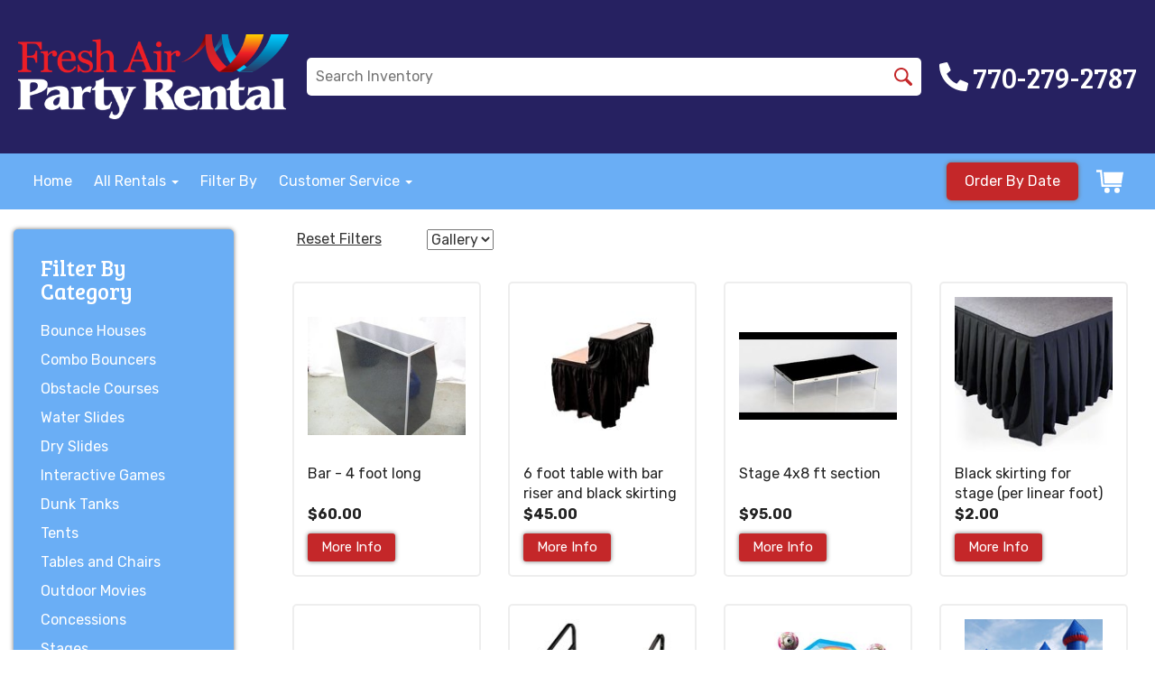

--- FILE ---
content_type: text/plain
request_url: https://www.google-analytics.com/j/collect?v=1&_v=j102&a=633528530&t=pageview&_s=1&dl=https%3A%2F%2Fwww.freshairparty.com%2Fall_products%2F&ul=en-us%40posix&dt=Fresh%20Air%20Party%20Rental%20-%20bounce%20house%20rentals%20and%20slides%20for%20parties%20in%20Lilburn&sr=1280x720&vp=1280x720&_u=IGBACEABBAAAACAAI~&jid=132359143&gjid=672167956&cid=350982652.1768967615&tid=UA-52934801-1&_gid=1505801621.1768967615&_r=1&_slc=1&z=1463993061
body_size: -452
content:
2,cG-MZ9GQ429YW